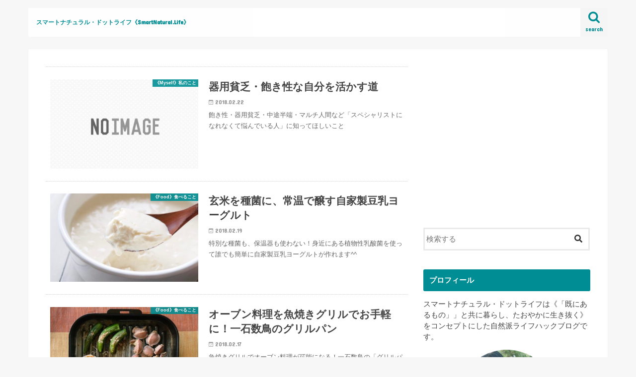

--- FILE ---
content_type: text/html; charset=UTF-8
request_url: https://www.smartnatural.life/page/11
body_size: 8850
content:
<!doctype html>
<!--[if lt IE 7]><html lang="ja" prefix="og: http://ogp.me/ns#" class="no-js lt-ie9 lt-ie8 lt-ie7"><![endif]-->
<!--[if (IE 7)&!(IEMobile)]><html lang="ja" prefix="og: http://ogp.me/ns#" class="no-js lt-ie9 lt-ie8"><![endif]-->
<!--[if (IE 8)&!(IEMobile)]><html lang="ja" prefix="og: http://ogp.me/ns#" class="no-js lt-ie9"><![endif]-->
<!--[if gt IE 8]><!--> <html lang="ja" prefix="og: http://ogp.me/ns#" class="no-js"><!--<![endif]-->

<head>
	
	<link rel="stylesheet" href="https://www.smartnatural.life/wp-content/themes/jstork_custom/sns-icon/style.css"> 
	
	<script type="text/javascript" language="javascript">
    var vc_pid = "885566108";
</script><script type="text/javascript" src="//aml.valuecommerce.com/vcdal.js" async></script>
	
	
<meta charset="utf-8">
<meta http-equiv="X-UA-Compatible" content="IE=edge">
<title>スマートナチュラル・ドットライフ《SmartNatural.Life》 - ページ 11 / 11 -</title>
<meta name="HandheldFriendly" content="True">
<meta name="MobileOptimized" content="320">
<meta name="viewport" content="width=device-width, initial-scale=1"/>


<link rel="pingback" href="https://www.smartnatural.life/xmlrpc.php">

<!--[if IE]>
<![endif]-->
<!--[if lt IE 9]>
<script src="//html5shiv.googlecode.com/svn/trunk/html5.js"></script>
<script src="//css3-mediaqueries-js.googlecode.com/svn/trunk/css3-mediaqueries.js"></script>
<![endif]-->

<!-- GAタグ -->
<script>
  (function(i,s,o,g,r,a,m){i['GoogleAnalyticsObject']=r;i[r]=i[r]||function(){
  (i[r].q=i[r].q||[]).push(arguments)},i[r].l=1*new Date();a=s.createElement(o),
  m=s.getElementsByTagName(o)[0];a.async=1;a.src=g;m.parentNode.insertBefore(a,m)
  })(window,document,'script','//www.google-analytics.com/analytics.js','ga');

  ga('create', 'UA-113361542-1', 'auto');
  ga('send', 'pageview');

</script>



<!-- This site is optimized with the Yoast SEO plugin v9.2.1 - https://yoast.com/wordpress/plugins/seo/ -->
<link rel="canonical" href="https://www.smartnatural.life/page/11" />
<link rel="prev" href="https://www.smartnatural.life/page/10" />
<meta property="og:locale" content="ja_JP" />
<meta property="og:type" content="website" />
<meta property="og:title" content="スマートナチュラル・ドットライフ《SmartNatural.Life》 - ページ 11 / 11 -" />
<meta property="og:url" content="https://www.smartnatural.life/" />
<meta property="og:site_name" content="スマートナチュラル・ドットライフ《SmartNatural.Life》" />
<meta name="twitter:card" content="summary_large_image" />
<meta name="twitter:title" content="スマートナチュラル・ドットライフ《SmartNatural.Life》 - ページ 11 / 11 -" />
<meta name="twitter:site" content="@citrus_blossom" />
<script type='application/ld+json'>{"@context":"https:\/\/schema.org","@type":"WebSite","@id":"#website","url":"https:\/\/www.smartnatural.life\/","name":"\u30b9\u30de\u30fc\u30c8\u30ca\u30c1\u30e5\u30e9\u30eb\u30fb\u30c9\u30c3\u30c8\u30e9\u30a4\u30d5\u300aSmartNatural.Life\u300b","potentialAction":{"@type":"SearchAction","target":"https:\/\/www.smartnatural.life\/?s={search_term_string}","query-input":"required name=search_term_string"}}</script>
<meta name="google-site-verification" content="L_H0QEOY3fDJMwjUvO8Nw5s46RmsnyhVhfImikv0fDQ" />
<!-- / Yoast SEO plugin. -->

<link rel='dns-prefetch' href='//ajax.googleapis.com' />
<link rel='dns-prefetch' href='//fonts.googleapis.com' />
<link rel='dns-prefetch' href='//s.w.org' />
<link rel="alternate" type="application/rss+xml" title="スマートナチュラル・ドットライフ《SmartNatural.Life》 &raquo; フィード" href="https://www.smartnatural.life/feed" />
<link rel="alternate" type="application/rss+xml" title="スマートナチュラル・ドットライフ《SmartNatural.Life》 &raquo; コメントフィード" href="https://www.smartnatural.life/comments/feed" />
<link rel='stylesheet' id='aalb_basics_css-css'  href='https://www.smartnatural.life/wp-content/plugins/amazon-associates-link-builder/css/aalb_basics.css' type='text/css' media='all' />
<link rel='stylesheet' id='style-css'  href='https://www.smartnatural.life/wp-content/themes/jstork/style.css' type='text/css' media='all' />
<link rel='stylesheet' id='child-style-css'  href='https://www.smartnatural.life/wp-content/themes/jstork_custom/style.css' type='text/css' media='all' />
<link rel='stylesheet' id='slick-css'  href='https://www.smartnatural.life/wp-content/themes/jstork/library/css/slick.css' type='text/css' media='all' />
<link rel='stylesheet' id='shortcode-css'  href='https://www.smartnatural.life/wp-content/themes/jstork/library/css/shortcode.css' type='text/css' media='all' />
<link rel='stylesheet' id='gf_Concert-css'  href='//fonts.googleapis.com/css?family=Concert+One' type='text/css' media='all' />
<link rel='stylesheet' id='gf_Lato-css'  href='//fonts.googleapis.com/css?family=Lato' type='text/css' media='all' />
<link rel='stylesheet' id='fontawesome-css'  href='https://www.smartnatural.life/wp-content/themes/jstork/library/css/font-awesome.min.css' type='text/css' media='all' />
<link rel='stylesheet' id='remodal-css'  href='https://www.smartnatural.life/wp-content/themes/jstork/library/css/remodal.css' type='text/css' media='all' />
<link rel='stylesheet' id='animate-css'  href='https://www.smartnatural.life/wp-content/themes/jstork/library/css/animate.min.css' type='text/css' media='all' />
<script type='text/javascript' src='//ajax.googleapis.com/ajax/libs/jquery/1.12.4/jquery.min.js'></script>
<link rel='https://api.w.org/' href='https://www.smartnatural.life/wp-json/' />
<link rel="EditURI" type="application/rsd+xml" title="RSD" href="https://www.smartnatural.life/xmlrpc.php?rsd" />
<link rel="wlwmanifest" type="application/wlwmanifest+xml" href="https://www.smartnatural.life/wp-includes/wlwmanifest.xml" /> 

<style type="text/css">
body{color: #3E3E3E;}
a, #breadcrumb li.bc_homelink a::before, .authorbox .author_sns li a::before{color: #008e94;}
a:hover{color: #00acba;}
.article-footer .post-categories li a,.article-footer .tags a{  background: #008e94;  border:1px solid #008e94;}
.article-footer .tags a{color:#008e94; background: none;}
.article-footer .post-categories li a:hover,.article-footer .tags a:hover{ background:#00acba;  border-color:#00acba;}
input[type="text"],input[type="password"],input[type="datetime"],input[type="datetime-local"],input[type="date"],input[type="month"],input[type="time"],input[type="week"],input[type="number"],input[type="email"],input[type="url"],input[type="search"],input[type="tel"],input[type="color"],select,textarea,.field { background-color: #ffffff;}
.header{color: #ffffff;}
.bgfull .header,.header.bg,.header #inner-header,.menu-sp{background: #ffffff;}
#logo a{color: #008e94;}
#g_nav .nav li a,.nav_btn,.menu-sp a,.menu-sp a,.menu-sp > ul:after{color: #008e94;}
#logo a:hover,#g_nav .nav li a:hover,.nav_btn:hover{color:#eeeeee;}
@media only screen and (min-width: 768px) {
.nav > li > a:after{background: #eeeeee;}
.nav ul {background: #666666;}
#g_nav .nav li ul.sub-menu li a{color: #f7f7f7;}
}
@media only screen and (max-width: 1165px) {
.site_description{background: #ffffff; color: #ffffff;}
}
#inner-content, #breadcrumb, .entry-content blockquote:before, .entry-content blockquote:after{background: #ffffff}
.top-post-list .post-list:before{background: #008e94;}
.widget li a:after{color: #008e94;}
.entry-content h2,.widgettitle{background: #008e94; color: #ffffff;}
.entry-content h3{border-color: #008e94;}
.h_boader .entry-content h2{border-color: #008e94; color: #3E3E3E;}
.h_balloon .entry-content h2:after{border-top-color: #008e94;}
.entry-content ul li:before{ background: #008e94;}
.entry-content ol li:before{ background: #008e94;}
.post-list-card .post-list .eyecatch .cat-name,.top-post-list .post-list .eyecatch .cat-name,.byline .cat-name,.single .authorbox .author-newpost li .cat-name,.related-box li .cat-name,.carouselwrap .cat-name,.eyecatch .cat-name{background: #008e94; color:  #ffffff;}
ul.wpp-list li a:before{background: #008e94; color: #ffffff;}
.readmore a{border:1px solid #008e94;color:#008e94;}
.readmore a:hover{background:#008e94;color:#fff;}
.btn-wrap a{background: #008e94;border: 1px solid #008e94;}
.btn-wrap a:hover{background: #00acba;border-color: #00acba;}
.btn-wrap.simple a{border:1px solid #008e94;color:#008e94;}
.btn-wrap.simple a:hover{background:#008e94;}
.blue-btn, .comment-reply-link, #submit { background-color: #008e94; }
.blue-btn:hover, .comment-reply-link:hover, #submit:hover, .blue-btn:focus, .comment-reply-link:focus, #submit:focus {background-color: #00acba; }
#sidebar1{color: #444444;}
.widget:not(.widget_text) a{color:#666666;}
.widget:not(.widget_text) a:hover{color:#999999;}
.bgfull #footer-top,#footer-top .inner,.cta-inner{background-color: #666666; color: #CACACA;}
.footer a,#footer-top a{color: #f7f7f7;}
#footer-top .widgettitle{color: #CACACA;}
.bgfull .footer,.footer.bg,.footer .inner {background-color: #666666;color: #CACACA;}
.footer-links li a:before{ color: #ffffff;}
.pagination a, .pagination span,.page-links a{border-color: #008e94; color: #008e94;}
.pagination .current,.pagination .current:hover,.page-links ul > li > span{background-color: #008e94; border-color: #008e94;}
.pagination a:hover, .pagination a:focus,.page-links a:hover, .page-links a:focus{background-color: #008e94; color: #fff;}
</style>
<link rel="icon" href="https://www.smartnatural.life/wp-content/uploads/2018/12/cropped-icon-32x32.jpg" sizes="32x32" />
<link rel="icon" href="https://www.smartnatural.life/wp-content/uploads/2018/12/cropped-icon-192x192.jpg" sizes="192x192" />
<link rel="apple-touch-icon-precomposed" href="https://www.smartnatural.life/wp-content/uploads/2018/12/cropped-icon-180x180.jpg" />
<meta name="msapplication-TileImage" content="https://www.smartnatural.life/wp-content/uploads/2018/12/cropped-icon-270x270.jpg" />
		<style type="text/css" id="wp-custom-css">
			.entry-content img {
display: block;
margin: 0 auto 45px auto;
}

/* ロゴサイズ変更（PC用） */
@media only screen and (min-width: 768px) {
#container #logo .h1.text{
font-size:0.7em;
}
}


/* ロゴサイズ変更（スマートフォン用） */
@media only screen and (max-width: 767px) {
#container #logo .h1.text{
font-size:0.8em;
}
}


/* 前後の記事へのリンクを非表示にする */
.navigation {
display: none !important;
}



/*プロフィール写真を丸く */
.profile img {
border-radius: 50%;
}





/*SNSフォローボタン */


/* ボタン全体 */
.flowbtn7{
border-radius:50%;
position:relative;
display:inline-block;
width:56px;
height:55px;
font-size:34px;
color: #fff!important;
text-decoration:none;
transition:.5s;
margin-bottom:14px;	
box-shadow:0 0 2px #888;		
}
/* アイコンをど真ん中に*/
.flowbtn7 i{
position:absolute;
top:50%;
left:50%;
-ms-transform:translate(-50%,-50%);
-webkit-transform:translate(-50%,-50%);
transform:translate(-50%,-50%);
}
/* Twitter */
.fl_tw7{
background:#55acee;
}

/* Facebookアイコン背景*/
.fl_fb7{
background:#3b5998;
}
/* LINE@ */
.fl_li7{
background:#00c300;
font-size:38px;		
}
/* Instagramアイコン位置 */
.insta_btn7 .fa-instagram{
font-size:40px;	
}
/* Instagram紫グラデ背景 */
.insta_btn7{
background:-webkit-linear-gradient(135deg, #427eff 0%, #f13f79 70%) no-repeat;
background:linear-gradient(135deg, #427eff 0%, #f13f79 70%) no-repeat;
overflow:hidden;	
}
/* Instagramオレンジグラデ背景 */
.insta_btn7:before{
content: '';
position:absolute;
top:27px;
left:-12px;
width:65px;
height:36px;
background:-webkit-radial-gradient(#ffdb2c 10%, rgba(255, 105, 34, 0.65) 55%, rgba(255, 88, 96, 0) 70%);
background:radial-gradient(#ffdb2c 5%, rgba(255, 105, 34, 0.65) 55%, rgba(255, 88, 96, 0) 70%);
}
/* ulタグの内側余白を０にする */
ul.snsbtniti{
padding:0!important;
}
/* ボタン全体の位置 */
.snsbtniti{
display:flex;
flex-flow:row wrap;
justify-content:space-around;
}
/* ボタン同士の余白 */
.snsbtniti li{
flex:0 0 24%;
text-align:center !important;
}
/* ボタンにマウスを乗せた時 */
.flowbtn7:hover{
-webkit-transform:translateY(-5px);
-ms-transform:translateY(-5px);
transform:translateY(-5px);
}


.pagination a, .pagination span{
padding: 5.5px 12px;
border-radius: 20px;
-webkit-border-radius: 20px;
-moz-border-radius: 20px;
}
@media only screen and (max-width: 767px){
.pagination a, .pagination span{
padding: 8px 14px;
border-radius: 20px;
-webkit-border-radius: 20px;
-moz-border-radius: 20px;
}
}

/*--------------------------------------
キャプションを変更
--------------------------------------*/
.entry-content .wp-caption {
max-width: 100%;/*画像の幅をいっぱいに*/
margin: 0;/*外側の余白なし*/
padding: 0;/*内側の余白なし*/
border: none; /* 枠線を消す */
}
.entry-content .wp-caption p.wp-caption-text {
margin-top: -3.0em; /* 画像との余白 */
font-size: 0.8em; /* キャプションの文字の大きさ */
margin-bottom: 2em; /* 画像との余白 */
}
		</style>
	</head>

<body class="home blog paged paged-11 bgnormal pannavi_on h_default sidebarright date_on">
	
	<link href="https://use.fontawesome.com/releases/v5.1.0/css/all.css" rel="stylesheet">
	
<div id="container">

<header class="header animated fadeIn " role="banner">
<div id="inner-header" class="wrap cf">
<div id="logo" class="gf ">
<h1 class="h1 text"><a href="https://www.smartnatural.life" rel="nofollow">スマートナチュラル・ドットライフ《SmartNatural.Life》</a></h1>
</div>

<a href="#searchbox" data-remodal-target="searchbox" class="nav_btn search_btn"><span class="text gf">search</span></a>


<a href="#spnavi" data-remodal-target="spnavi" class="nav_btn"><span class="text gf">menu</span></a>



</div>
</header>


<div class="remodal" data-remodal-id="spnavi" data-remodal-options="hashTracking:false">
<button data-remodal-action="close" class="remodal-close"><span class="text gf">CLOSE</span></button>
<button data-remodal-action="close" class="remodal-close"><span class="text gf">CLOSE</span></button>
</div>




<div class="remodal searchbox" data-remodal-id="searchbox" data-remodal-options="hashTracking:false">
<div class="search cf"><dl><dt>キーワードで記事を検索</dt><dd><form role="search" method="get" id="searchform" class="searchform cf" action="https://www.smartnatural.life/" >
		<input type="search" placeholder="検索する" value="" name="s" id="s" />
		<button type="submit" id="searchsubmit" ><i class="fa fa-search"></i></button>
		</form></dd></dl></div>
<button data-remodal-action="close" class="remodal-close"><span class="text gf">CLOSE</span></button>
</div>







<div id="content">
<div id="inner-content" class="wrap cf">

<main id="main" class="m-all t-all d-5of7 cf" role="main">



		<div class="top-post-list">


<article class="post-list animated fadeIn post-277 post type-post status-publish format-standard category-myself tag-59 article cf" role="article">
<a href="https://www.smartnatural.life/entry/generalist/20180222" rel="bookmark" title="器用貧乏・飽き性な自分を活かす道" class="cf">


<figure class="eyecatch noimg">
<img src="https://www.smartnatural.life/wp-content/themes/jstork/library/images/noimg.png">
<span class="cat-name cat-id-3">《Myself》私のこと</span>
</figure>

<section class="entry-content">
<h1 class="h2 entry-title">器用貧乏・飽き性な自分を活かす道</h1>

<p class="byline entry-meta vcard">
<span class="date gf updated">2018.02.22</span>
<span class="writer name author"><span class="fn">ryokoueda</span></span>
</p>

<div class="description"><p>飽き性・器用貧乏・中途半端・マルチ人間など「スペシャリストになれなくて悩んでいる人」に知ってほしいこと</p>
</div>

</section>
</a>
</article>


<article class="post-list animated fadeIn post-278 post type-post status-publish format-standard has-post-thumbnail category-food tag-32 article cf" role="article">
<a href="https://www.smartnatural.life/entry/hakkou/20180219" rel="bookmark" title="玄米を種菌に、常温で醸す自家製豆乳ヨーグルト" class="cf">


<figure class="eyecatch">
<img width="486" height="290" src="https://www.smartnatural.life/wp-content/uploads/2018/12/img_8764-486x290.jpg" class="attachment-home-thum size-home-thum wp-post-image" alt="" /><span class="cat-name cat-id-8">《Food》食べること</span>
</figure>

<section class="entry-content">
<h1 class="h2 entry-title">玄米を種菌に、常温で醸す自家製豆乳ヨーグルト</h1>

<p class="byline entry-meta vcard">
<span class="date gf updated">2018.02.19</span>
<span class="writer name author"><span class="fn">ryokoueda</span></span>
</p>

<div class="description"><p>特別な種菌も、保温器も使わない！身近にある植物性乳酸菌を使って誰でも簡単に自家製豆乳ヨーグルトが作れます^^</p>
</div>

</section>
</a>
</article>


<article class="post-list animated fadeIn post-280 post type-post status-publish format-standard has-post-thumbnail category-food tag-33 tag-55 article cf" role="article">
<a href="https://www.smartnatural.life/entry/smartcooking/20180217" rel="bookmark" title="オーブン料理を魚焼きグリルでお手軽に！一石数鳥のグリルパン" class="cf">


<figure class="eyecatch">
<img width="486" height="290" src="https://www.smartnatural.life/wp-content/uploads/2018/12/img_3042-486x290.jpg" class="attachment-home-thum size-home-thum wp-post-image" alt="" /><span class="cat-name cat-id-8">《Food》食べること</span>
</figure>

<section class="entry-content">
<h1 class="h2 entry-title">オーブン料理を魚焼きグリルでお手軽に！一石数鳥のグリルパン</h1>

<p class="byline entry-meta vcard">
<span class="date gf updated">2018.02.17</span>
<span class="writer name author"><span class="fn">ryokoueda</span></span>
</p>

<div class="description"><p>魚焼きグリルでオーブン料理が可能になる！一石数鳥の「グリルパン」活用術</p>
</div>

</section>
</a>
</article>


<article class="post-list animated fadeIn post-283 post type-post status-publish format-standard category-myself article cf" role="article">
<a href="https://www.smartnatural.life/entry/smartnatural/20180211" rel="bookmark" title="SmartNatural.Life はじめます！" class="cf">


<figure class="eyecatch noimg">
<img src="https://www.smartnatural.life/wp-content/themes/jstork/library/images/noimg.png">
<span class="cat-name cat-id-3">《Myself》私のこと</span>
</figure>

<section class="entry-content">
<h1 class="h2 entry-title">SmartNatural.Life はじめます！</h1>

<p class="byline entry-meta vcard">
<span class="date gf updated">2018.02.11</span>
<span class="writer name author"><span class="fn">ryokoueda</span></span>
</p>

<div class="description"><p>こんにちは、上田涼子です。 このたび、SmartNatural.Life（スマートナチュラル・ドットライフ）と...</p>
</div>

</section>
</a>
</article>



</div>	
<nav class="pagination cf"><ul class='page-numbers'>
	<li><a class="prev page-numbers" href="https://www.smartnatural.life/page/10"><</a></li>
	<li><a class='page-numbers' href='https://www.smartnatural.life/page/1'>1</a></li>
	<li><span class="page-numbers dots">&hellip;</span></li>
	<li><a class='page-numbers' href='https://www.smartnatural.life/page/9'>9</a></li>
	<li><a class='page-numbers' href='https://www.smartnatural.life/page/10'>10</a></li>
	<li><span aria-current='page' class='page-numbers current'>11</span></li>
</ul>
</nav>
</main>
<div id="sidebar1" class="sidebar m-all t-all d-2of7 cf" role="complementary">

<div id="custom_html-6" class="widget_text widget widget_custom_html"><div class="textwidget custom-html-widget"><div class="tac"><script async src="//pagead2.googlesyndication.com/pagead/js/adsbygoogle.js"></script>
<!-- PC用サイドバー上部レスポンシブ -->
<ins class="adsbygoogle"
     style="display:block"
     data-ad-client="ca-pub-1867765594923024"
     data-ad-slot="7224019176"
     data-ad-format="auto"
     data-full-width-responsive="true"></ins>
<script>
(adsbygoogle = window.adsbygoogle || []).push({});
</script></div></div></div><div id="search-2" class="widget widget_search"><form role="search" method="get" id="searchform" class="searchform cf" action="https://www.smartnatural.life/" >
		<input type="search" placeholder="検索する" value="" name="s" id="s" />
		<button type="submit" id="searchsubmit" ><i class="fa fa-search"></i></button>
		</form></div><div id="text-2" class="widget widget_text"><h4 class="widgettitle"><span>プロフィール</span></h4>			<div class="textwidget"><p>スマートナチュラル・ドットライフは《「既にあるもの」」と共に暮らし、たおやかに生き抜く》をコンセプトにした自然派ライフハックブログです。</p>
<div class="profile"><center><img class=" wp-image-753 aligncenter" src="https://www.smartnatural.life/wp-content/uploads/2020/09/img_0548.jpg" alt="" width="200" height="200" />橘花（kikka）</center></div>
<p>菌草生活研究家として、日本で昔から有用されてきた微生物（発酵）と植物（和ハーブ）の智慧を活かした、持続可能な暮らしを追求しています。<br />
<br />2019年末に大阪→飛騨高山に家族で移住、薪ストーブと広縁のある半平屋で三女一男を放牧育児中。ご当地手ぬぐい集めと、庭を和ハーブガーデンにするのが趣味。<br />
<br />
<center><span class="smaller">＼ Follow Me♡ ／</span></center></p>
<ul class="snsbtniti">
<li><a  href="https://twitter.com/citrus_blossom" class="flowbtn7 fl_tw7"
><i class="fab fa-twitter"></i></a></li>
<li><a href="https://www.instagram.com/smartnatural.life/" class="flowbtn7 insta_btn7"><i class="fab fa-instagram"></i></a></li>
<li><a href="https://www.facebook.com/citrus.blossom" class="flowbtn7 fl_fb7"><i class="fab fa-facebook-f"></i></a></li>
<li><a href="https://line.me/R/ti/p/%40roi5475j"class="flowbtn7 fl_li7"><i class="icon-line"></i><br />
</a></li>
</ul>
</div>
		</div><div id="recent-posts-2" class="widget widget_recent_entries"><h4 class="widgettitle"><span>最近の投稿</span></h4>			<ul>
								
				<li>
					<a class="cf" href="https://www.smartnatural.life/hidanowa" title="ヒダノワ（HIDANOWA）について">
						ヒダノワ（HIDANOWA）について											</a>
				</li>
								
				<li>
					<a class="cf" href="https://www.smartnatural.life/onlinesalon" title="発酵と和ハーブに学ぶオンラインサロン《あわとりえ》のご案内">
						発酵と和ハーブに学ぶオンラインサロン《あわとりえ》のご案内											</a>
				</li>
								
				<li>
					<a class="cf" href="https://www.smartnatural.life/kinsouseikatsu" title="菌草生活研究家が語る《発酵と和ハーブ》のある暮らし、とは">
						菌草生活研究家が語る《発酵と和ハーブ》のある暮らし、とは											</a>
				</li>
								
				<li>
					<a class="cf" href="https://www.smartnatural.life/waherb" title="足元にある宝物《和ハーブ》が教えてくれたこと">
						足元にある宝物《和ハーブ》が教えてくれたこと											</a>
				</li>
								
				<li>
					<a class="cf" href="https://www.smartnatural.life/standfm" title="声のSNS《stand.fm（スタエフ）》とワイヤレスイヤホンで楽しむ音声配信♪">
						声のSNS《stand.fm（スタエフ）》とワイヤレスイヤホンで楽しむ音声配信♪											</a>
				</li>
							</ul>
			</div><div id="categories-2" class="widget widget_categories"><h4 class="widgettitle"><span>カテゴリー</span></h4>		<ul>
	<li class="cat-item cat-item-1"><a href="https://www.smartnatural.life/%e6%9c%aa%e5%88%86%e9%a1%9e" >未分類</a>
</li>
	<li class="cat-item cat-item-8"><a href="https://www.smartnatural.life/food" >《Food》食べること</a>
</li>
	<li class="cat-item cat-item-36"><a href="https://www.smartnatural.life/life" >《Life》暮らすこと</a>
</li>
	<li class="cat-item cat-item-6"><a href="https://www.smartnatural.life/care" >《Care》からだのこと</a>
</li>
	<li class="cat-item cat-item-3"><a href="https://www.smartnatural.life/myself" >《Myself》私のこと</a>
</li>
	<li class="cat-item cat-item-20"><a href="https://www.smartnatural.life/other" >《Other》その他のこと</a>
</li>
		</ul>
</div><div id="custom_html-7" class="widget_text widget widget_custom_html"><div class="textwidget custom-html-widget"><div class="tac"><script async src="//pagead2.googlesyndication.com/pagead/js/adsbygoogle.js"></script>
<!-- PC用サイドバー下部スカイスクレイパー -->
<ins class="adsbygoogle"
     style="display:inline-block;width:300px;height:600px"
     data-ad-client="ca-pub-1867765594923024"
     data-ad-slot="2649638906"></ins>
<script>
(adsbygoogle = window.adsbygoogle || []).push({});
	</script></div></div></div><div id="archives-2" class="widget widget_archive"><h4 class="widgettitle"><span>アーカイブ</span></h4>		<label class="screen-reader-text" for="archives-dropdown-2">アーカイブ</label>
		<select id="archives-dropdown-2" name="archive-dropdown" onchange='document.location.href=this.options[this.selectedIndex].value;'>
			
			<option value="">月を選択</option>
				<option value='https://www.smartnatural.life/2023/06'> 2023年6月 &nbsp;(1)</option>
	<option value='https://www.smartnatural.life/2022/02'> 2022年2月 &nbsp;(1)</option>
	<option value='https://www.smartnatural.life/2021/02'> 2021年2月 &nbsp;(2)</option>
	<option value='https://www.smartnatural.life/2020/10'> 2020年10月 &nbsp;(1)</option>
	<option value='https://www.smartnatural.life/2020/09'> 2020年9月 &nbsp;(2)</option>
	<option value='https://www.smartnatural.life/2020/04'> 2020年4月 &nbsp;(2)</option>
	<option value='https://www.smartnatural.life/2019/07'> 2019年7月 &nbsp;(1)</option>
	<option value='https://www.smartnatural.life/2019/06'> 2019年6月 &nbsp;(2)</option>
	<option value='https://www.smartnatural.life/2019/05'> 2019年5月 &nbsp;(3)</option>
	<option value='https://www.smartnatural.life/2019/04'> 2019年4月 &nbsp;(3)</option>
	<option value='https://www.smartnatural.life/2019/03'> 2019年3月 &nbsp;(1)</option>
	<option value='https://www.smartnatural.life/2019/02'> 2019年2月 &nbsp;(2)</option>
	<option value='https://www.smartnatural.life/2019/01'> 2019年1月 &nbsp;(2)</option>
	<option value='https://www.smartnatural.life/2018/12'> 2018年12月 &nbsp;(5)</option>
	<option value='https://www.smartnatural.life/2018/11'> 2018年11月 &nbsp;(6)</option>
	<option value='https://www.smartnatural.life/2018/10'> 2018年10月 &nbsp;(5)</option>
	<option value='https://www.smartnatural.life/2018/09'> 2018年9月 &nbsp;(5)</option>
	<option value='https://www.smartnatural.life/2018/08'> 2018年8月 &nbsp;(6)</option>
	<option value='https://www.smartnatural.life/2018/07'> 2018年7月 &nbsp;(7)</option>
	<option value='https://www.smartnatural.life/2018/06'> 2018年6月 &nbsp;(8)</option>
	<option value='https://www.smartnatural.life/2018/05'> 2018年5月 &nbsp;(12)</option>
	<option value='https://www.smartnatural.life/2018/04'> 2018年4月 &nbsp;(11)</option>
	<option value='https://www.smartnatural.life/2018/03'> 2018年3月 &nbsp;(10)</option>
	<option value='https://www.smartnatural.life/2018/02'> 2018年2月 &nbsp;(6)</option>

		</select>
		</div>


</div></div>
</div>
<div id="page-top">
	<a href="#header" title="ページトップへ"><i class="fa fa-chevron-up"></i></a>
</div>



<footer id="footer" class="footer wow animated fadeIn" role="contentinfo">
	<div id="inner-footer" class="inner wrap cf">

	
		<div id="footer-top" class="cf">
	
											
								
							
		</div>

		
	
		<div id="footer-bottom">
			<nav role="navigation">
				<div class="footer-links cf"><ul id="menu-%e3%83%95%e3%83%83%e3%82%bf%e3%83%bc%e3%83%a1%e3%83%8b%e3%83%a5%e3%83%bc" class="footer-nav cf"><li id="menu-item-933" class="menu-item menu-item-type-post_type menu-item-object-page menu-item-933"><a href="https://www.smartnatural.life/privacy-policy">プライバシーポリシー<span class="gf"></span></a></li>
</ul></div>			</nav>
			<p class="source-org copyright">&copy;Copyright2026 <a href="https://www.smartnatural.life/" rel="nofollow">スマートナチュラル・ドットライフ《SmartNatural.Life》</a>.All Rights Reserved.</p>
		</div>
	</div>
</footer>
</div>
<script type='text/javascript' src='https://www.smartnatural.life/wp-content/themes/jstork/library/js/libs/slick.min.js'></script>
<script type='text/javascript' src='https://www.smartnatural.life/wp-content/themes/jstork/library/js/libs/remodal.js'></script>
<script type='text/javascript' src='https://www.smartnatural.life/wp-content/themes/jstork/library/js/libs/masonry.pkgd.min.js'></script>
<script type='text/javascript' src='https://www.smartnatural.life/wp-includes/js/imagesloaded.min.js'></script>
<script type='text/javascript' src='https://www.smartnatural.life/wp-content/themes/jstork/library/js/scripts.js'></script>
<script type='text/javascript' src='https://www.smartnatural.life/wp-content/themes/jstork/library/js/libs/modernizr.custom.min.js'></script>
<script type='text/javascript' src='https://www.smartnatural.life/wp-includes/js/wp-embed.min.js'></script>
</body>
</html>

--- FILE ---
content_type: text/html; charset=utf-8
request_url: https://www.google.com/recaptcha/api2/aframe
body_size: 268
content:
<!DOCTYPE HTML><html><head><meta http-equiv="content-type" content="text/html; charset=UTF-8"></head><body><script nonce="B96H_FsyPAXQ7XNIqvfzKQ">/** Anti-fraud and anti-abuse applications only. See google.com/recaptcha */ try{var clients={'sodar':'https://pagead2.googlesyndication.com/pagead/sodar?'};window.addEventListener("message",function(a){try{if(a.source===window.parent){var b=JSON.parse(a.data);var c=clients[b['id']];if(c){var d=document.createElement('img');d.src=c+b['params']+'&rc='+(localStorage.getItem("rc::a")?sessionStorage.getItem("rc::b"):"");window.document.body.appendChild(d);sessionStorage.setItem("rc::e",parseInt(sessionStorage.getItem("rc::e")||0)+1);localStorage.setItem("rc::h",'1769526951484');}}}catch(b){}});window.parent.postMessage("_grecaptcha_ready", "*");}catch(b){}</script></body></html>

--- FILE ---
content_type: text/css
request_url: https://www.smartnatural.life/wp-content/themes/jstork_custom/style.css
body_size: 583
content:
@charset "utf-8";
/*
Template: jstork
Theme Name: stork_custom
Theme URI:http://open-cage.com/stork/
*/

#custom_header2{
 margin-bottom:1em;
}
@media only screen and (min-width: 1100px) {
 #custom_header2{
 top: -2.7em;
 position: relative;
 }
}

/* 外部リンクアイコンを消す */
 .entry-content a[target="_blank"]:after {
 content:none;
 }

/*----------------------------
追記: AddQuicktag の装飾
---------------------------- */
.entry-content .b{font-weight:bold;margin:0 0.15em;}
.entry-content .smaller{font-size:60%;}
.entry-content .strike{text-decoration:line-through;margin:0 0.15em;}
.entry-content .surrounded{margin: 0 0 4em;padding:1em 1.2em;border: 2px solid #616161;}
.entry-content .G-highlighter{background:linear-gradient(transparent 30%, rgb(210, 233, 227) 30%);}



/* リンクカード：ラベル文字変更 */
.related_article .ttl:before{
content:'おすすめ！';/* 文字変更 */
width:auto;
padding:0 10px;
}


/* ======================================
カスタマイズ div 中央寄せ
======================================== */
.tac { 
	text-align: center;
}



--- FILE ---
content_type: text/plain
request_url: https://www.google-analytics.com/j/collect?v=1&_v=j102&a=1283730990&t=pageview&_s=1&dl=https%3A%2F%2Fwww.smartnatural.life%2Fpage%2F11&ul=en-us%40posix&dt=%E3%82%B9%E3%83%9E%E3%83%BC%E3%83%88%E3%83%8A%E3%83%81%E3%83%A5%E3%83%A9%E3%83%AB%E3%83%BB%E3%83%89%E3%83%83%E3%83%88%E3%83%A9%E3%82%A4%E3%83%95%E3%80%8ASmartNatural.Life%E3%80%8B%20-%20%E3%83%9A%E3%83%BC%E3%82%B8%2011%20%2F%2011%20-&sr=1280x720&vp=1280x720&_u=IEBAAEABAAAAACAAI~&jid=909371757&gjid=1893002516&cid=531700043.1769526948&tid=UA-113361542-1&_gid=1146070911.1769526948&_r=1&_slc=1&z=407502902
body_size: -452
content:
2,cG-V47VL0D96G

--- FILE ---
content_type: application/javascript; charset=utf-8;
request_url: https://dalc.valuecommerce.com/app3?p=885566108&_s=https%3A%2F%2Fwww.smartnatural.life%2Fpage%2F11&vf=iVBORw0KGgoAAAANSUhEUgAAAAMAAAADCAYAAABWKLW%2FAAAAMElEQVQYV2NkFGP4n5F0jcGmQ4uB8Z8j8%2F%2B%2BzfcY6qapMDDu5ur6H%2FDsDYOnQBcDABJBDpM1UotFAAAAAElFTkSuQmCC
body_size: 1310
content:
vc_linkswitch_callback({"t":"6978d6a6","r":"aXjWpgADOFcDjPThCooAHwqKC5ZW7w","ub":"aXjWpQAA%2FkEDjPThCooFuwqKC%2FB2VA%3D%3D","vcid":"fXG6Km8Z7unCOH3RdSaSggW6RWUPepHwT0HkniWnzbaK11IwIQvZnQ","vcpub":"0.211031","www.hotpepper.jp?vos=nhppvccp99002":{"a":"2594692","m":"2262623","g":"608c9c2fa5","sp":"vos%3Dnhppvccp99002"},"lohaco.yahoo.co.jp":{"a":"2686782","m":"2994932","g":"73ebccc18e"},"l":4,"wwwtst.hotpepper.jp":{"a":"2594692","m":"2262623","g":"608c9c2fa5","sp":"vos%3Dnhppvccp99002"},"paypaymall.yahoo.co.jp":{"a":"2821580","m":"2201292","g":"0504a0698e","kaa":"2826625"},"p":885566108,"www.hotpepper.jp":{"a":"2594692","m":"2262623","g":"608c9c2fa5","sp":"vos%3Dnhppvccp99002"},"s":3381450,"mini-shopping.yahoo.co.jp":{"a":"2821580","m":"2201292","g":"0504a0698e","kaa":"2826625"},"shopping.geocities.jp":{"a":"2821580","m":"2201292","g":"0504a0698e","kaa":"2826625"},"kap":886449952,"shopping.yahoo.co.jp":{"a":"2821580","m":"2201292","g":"0504a0698e","kaa":"2826625"},"lohaco.jp":{"a":"2686782","m":"2994932","g":"73ebccc18e"},"approach.yahoo.co.jp":{"a":"2821580","m":"2201292","g":"0504a0698e","kaa":"2826625"},"paypaystep.yahoo.co.jp":{"a":"2821580","m":"2201292","g":"0504a0698e","kaa":"2826625"},"tabelog.com":{"a":"2797472","m":"3366797","g":"a2a34c678e"}})